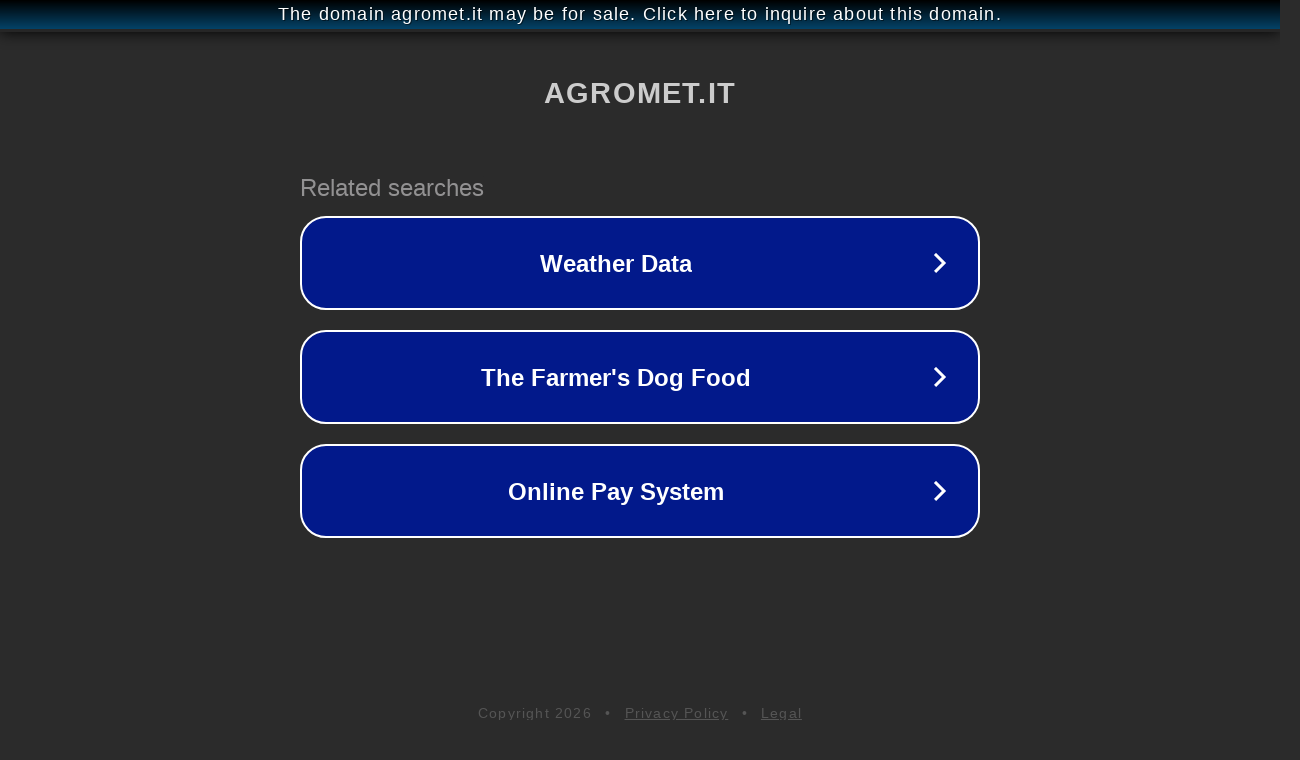

--- FILE ---
content_type: text/html; charset=utf-8
request_url: http://agromet.it/
body_size: 1034
content:
<!doctype html>
<html data-adblockkey="MFwwDQYJKoZIhvcNAQEBBQADSwAwSAJBANDrp2lz7AOmADaN8tA50LsWcjLFyQFcb/P2Txc58oYOeILb3vBw7J6f4pamkAQVSQuqYsKx3YzdUHCvbVZvFUsCAwEAAQ==_BHsifkZ6FVj6NOO07c6r9ChyYftJ+JLsZziV5+xiRZbELWqeAc7I2hbmeCKeg2E8PZCRqbH1m5+SG0kanUmtQQ==" lang="en" style="background: #2B2B2B;">
<head>
    <meta charset="utf-8">
    <meta name="viewport" content="width=device-width, initial-scale=1">
    <link rel="icon" href="[data-uri]">
    <link rel="preconnect" href="https://www.google.com" crossorigin>
</head>
<body>
<div id="target" style="opacity: 0"></div>
<script>window.park = "[base64]";</script>
<script src="/befeZSnHq.js"></script>
</body>
</html>
